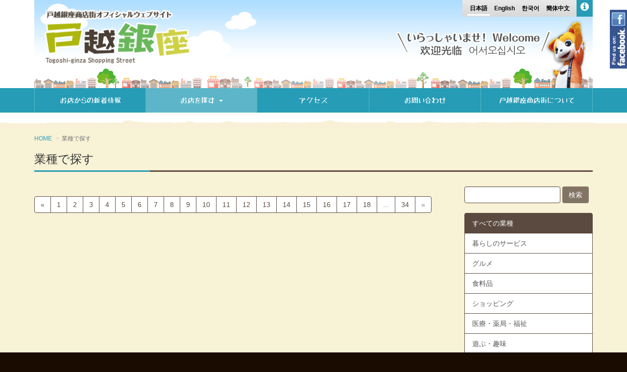

--- FILE ---
content_type: text/html; charset=UTF-8
request_url: https://www.togoshiginza.jp/shoplist?_page=35&category=&word=
body_size: 4517
content:


<!DOCTYPE html>
<html lang="ja">
  <head>
    <meta charset="UTF-8">
    <meta http-equiv="X-UA-Compatible" content="IE=edge">
    <meta name="viewport" content="width=device-width, initial-scale=1.0">
    <title>業種で探す &#8211; 戸越銀座商店街オフィシャルサイト</title>
<link rel='stylesheet' id='sdm-styles-css'  href='https://www.togoshiginza.jp/wp-content/plugins/simple-download-monitor/css/sdm_wp_styles.css?ver=5.2.21' type='text/css' media='all' />
<link rel='stylesheet' id='wp-block-library-css'  href='https://www.togoshiginza.jp/wp-includes/css/dist/block-library/style.min.css?ver=5.2.21' type='text/css' media='all' />
<link rel='stylesheet' id='bogo-css'  href='https://www.togoshiginza.jp/wp-content/plugins/bogo/includes/css/style.css?ver=3.2.1' type='text/css' media='all' />
<link rel='stylesheet' id='contact-form-7-css'  href='https://www.togoshiginza.jp/wp-content/plugins/contact-form-7/includes/css/styles.css?ver=5.1.4' type='text/css' media='all' />
<link rel='stylesheet' id='bootstrap-css'  href='//maxcdn.bootstrapcdn.com/bootstrap/3.3.7/css/bootstrap.min.css?ver=5.2.21' type='text/css' media='all' />
<link rel='stylesheet' id='fontawesome-css'  href='//maxcdn.bootstrapcdn.com/font-awesome/4.7.0/css/font-awesome.min.css?ver=5.2.21' type='text/css' media='all' />
<link rel='stylesheet' id='style-css'  href='https://www.togoshiginza.jp/wp-content/themes/togoshiginza/style.css?ver=5.2.21' type='text/css' media='all' />
<script type='text/javascript' src='//ajax.googleapis.com/ajax/libs/jquery/1.12.4/jquery.min.js?ver=1.12.4'></script>
<script type='text/javascript'>
/* <![CDATA[ */
var sdm_ajax_script = {"ajaxurl":"https:\/\/www.togoshiginza.jp\/wp-admin\/admin-ajax.php"};
/* ]]> */
</script>
<script type='text/javascript' src='https://www.togoshiginza.jp/wp-content/plugins/simple-download-monitor/js/sdm_wp_scripts.js?ver=5.2.21'></script>
<script type='text/javascript' src='//maxcdn.bootstrapcdn.com/bootstrap/3.3.7/js/bootstrap.min.js?ver=3.3.7'></script>
<script type='text/javascript' src='https://www.togoshiginza.jp/wp-content/themes/togoshiginza/js/common.js?ver=5.2.21'></script>
<link rel='https://api.w.org/' href='https://www.togoshiginza.jp/wp-json/' />
<link rel="canonical" href="https://www.togoshiginza.jp/shoplist" />
<link rel='shortlink' href='https://www.togoshiginza.jp/?p=8379' />
<link rel="alternate" type="application/json+oembed" href="https://www.togoshiginza.jp/wp-json/oembed/1.0/embed?url=https%3A%2F%2Fwww.togoshiginza.jp%2Fshoplist" />
<link rel="alternate" type="text/xml+oembed" href="https://www.togoshiginza.jp/wp-json/oembed/1.0/embed?url=https%3A%2F%2Fwww.togoshiginza.jp%2Fshoplist&#038;format=xml" />
<link rel="alternate" hreflang="zh-CN" href="https://www.togoshiginza.jp/zh/shoplist" />
<link rel="alternate" hreflang="ko-KR" href="https://www.togoshiginza.jp/ko/shoplist" />
<link rel="alternate" hreflang="en-US" href="https://www.togoshiginza.jp/en/shoplist" />
<link rel="alternate" hreflang="ja" href="https://www.togoshiginza.jp/shoplist" />

<!-- BEGIN: WP Social Bookmarking Light HEAD -->


<script>
    (function (d, s, id) {
        var js, fjs = d.getElementsByTagName(s)[0];
        if (d.getElementById(id)) return;
        js = d.createElement(s);
        js.id = id;
        js.src = "//connect.facebook.net/en_US/sdk.js#xfbml=1&version=v2.7";
        fjs.parentNode.insertBefore(js, fjs);
    }(document, 'script', 'facebook-jssdk'));
</script>

<style type="text/css">
    .wp_social_bookmarking_light{
    border: 0 !important;
    padding: 10px 0 20px 0 !important;
    margin: 0 !important;
}
.wp_social_bookmarking_light div{
    float: left !important;
    border: 0 !important;
    padding: 0 !important;
    margin: 0 5px 0px 0 !important;
    min-height: 30px !important;
    line-height: 18px !important;
    text-indent: 0 !important;
}
.wp_social_bookmarking_light img{
    border: 0 !important;
    padding: 0;
    margin: 0;
    vertical-align: top !important;
}
.wp_social_bookmarking_light_clear{
    clear: both !important;
}
#fb-root{
    display: none;
}
.wsbl_facebook_like iframe{
    max-width: none !important;
}
.wsbl_pinterest a{
    border: 0px !important;
}
</style>
<!-- END: WP Social Bookmarking Light HEAD -->
      <script>
      var _gaq = _gaq || [];
      _gaq.push(['_setAccount', 'UA-22601387-2']);
      _gaq.push(['_trackPageview']);

      (function() {
        var ga = document.createElement('script'); ga.type = 'text/javascript'; ga.async = true;
        ga.src = ('https:' == document.location.protocol ? 'https://ssl' : 'http://www') + '.google-analytics.com/ga.js';
        var s = document.getElementsByTagName('script')[0]; s.parentNode.insertBefore(ga, s);
      })();
    </script>
  </head>

  <body class="page-template-default page page-id-8379 ja">
    <header>
      <div class="container">
        <div class="masthead headerBanner">
          <div class="languageNav">
            <nav>
              <ul class="list-inline hidden-xs">
                <li class="active"><a href="https://www.togoshiginza.jp/shoplist?_page=35&category=&word=">日本語</a></li>
                <li><a href="https://www.togoshiginza.jp/en/shoplist?_page=35&category=&word=">English</a></li>
                <li><a href="https://www.togoshiginza.jp/ko/shoplist?_page=35&category=&word=">한국어</a></li>
                <li><a href="https://www.togoshiginza.jp/zh/shoplist?_page=35&category=&word=">簡体中文</a></li>
                <li class="alt" data-toggle="tooltip" data-placement="bottom" title="免責事項"><a href="#disclaimerModal" data-toggle="modal" data-target="#disclaimerModal"><i class="fa fa-info-circle"></i></a></li>
              </ul>

              <select class="form-control form-control-sm visible-xs-block languageSelector">
                <option value="https://www.togoshiginza.jp/shoplist?_page=35&category=&word=" selected>日本語</option>
                <option value="https://www.togoshiginza.jp/en/shoplist?_page=35&category=&word=">English</option>
                <option value="https://www.togoshiginza.jp/ko/shoplist?_page=35&category=&word=">한국어</option>
                <option value="https://www.togoshiginza.jp/zh/shoplist?_page=35&category=&word=">簡体中文</option>
              </select>
            </nav>
          </div>

          <h1 class="heading visible-xs-block">
            <button class="btn btn-default" data-toggle="collapse" data-target=".navbar-collapse"><i class="fa fa-bars"></i></button>
            <a class="spTitle" href="https://www.togoshiginza.jp">戸越銀座商店街</a>
          </h1>

          <h1 class="heading hidden-xs">
            <a href="https://www.togoshiginza.jp"><img src="https://www.togoshiginza.jp/wp-content/themes/togoshiginza/images/brand.png" alt="戸越銀座商店街オフィシャルウェブサイト"></a>
          </h1>

          <div class="welcomeImage hidden-xs"><img src="https://www.togoshiginza.jp/wp-content/themes/togoshiginza/images/welcome.png" alt="いらっしゃいませ"></div>
        </div>
      </div>

      <div class="globalNav navbar-collapse collapse">
        <div class="container">
          <nav>
            <ul class="nav nav-justified">
              <li class="topics"><a href="https://www.togoshiginza.jp/topics/">お店からの新着情報</a></li>
              <li class="shops dropdown">
                <a class="dropdown-toggle" data-toggle="dropdown" href="#">お店を探す <span class="caret"></span></a>
                <ul class="dropdown-menu">
                  <li><a href="https://www.togoshiginza.jp/map/">地図から探す</a></li>
                  <li><a href="https://www.togoshiginza.jp/shoplist/">業種で探す</a></li>
                </ul>
              </li>
              <li class="access"><a href="https://www.togoshiginza.jp/access/">アクセス</a></li>
              <li class="inquiry"><a href="https://www.togoshiginza.jp/inquiry/">お問い合わせ</a></li>
              <li class="about last"><a href="https://www.togoshiginza.jp/about/">戸越銀座商店街について</a></li>
              <li class="visible-xs-inline"><a href="#disclaimerModal" data-toggle="modal" data-target="#disclaimerModal">免責事項</a></li>
            </ul>
          </nav>
        </div>
      </div>
    </header>

    <div class="modal fade" id="disclaimerModal">
      <div class="modal-dialog">
        <div class="modal-content">
          <div class="modal-header">
            <h4 class="modal-title">免責事項</h4>
          </div>
          <div class="modal-body">
            当ホームページについては、自動翻訳により英語・韓国語・中国語に翻訳している内容が含まれております。日本語で書かれた記事を機械的に翻訳いたしますので、内容が必ずしも正確であるとは限りません。場合によっては本来の意味と大きく異なる結果になることもあります。このことを十分にご理解のうえ、ご利用いただきますようお願いします。          </div>
          <div class="modal-footer">
            <button type="button" class="btn btn-default" data-dismiss="modal">閉じる</button>
          </div>
        </div>
      </div>
    </div>
<div class="wrapper">
  <main id="main">
    <div class="container">
      <ol class="breadcrumb">
        <li><a href="https://www.togoshiginza.jp/">HOME</a></li>
        <li class="active">業種で探す</li>
      </ol>

      <h1 class="pageTitle"><span>業種で探す</span></h1>

      <div id="shopList">
        <div class="row">
          <div class="col-sm-3 col-sm-push-9">
            <div class="search">
              <form class="form-inline" action="">
                <div class="form-group">
                  <input type="text" class="form-control form-control-edge" name="word" value="">
                </div>
                <input type="submit" value="検索" class="btn btn-edge">
              </form>
            </div>

            <div class="list-group list-group-edge">
              <a class="list-group-item active" href="?">すべての業種</a>
                          <a class="list-group-item " href="?category=0.暮らしのサービス">暮らしのサービス</a>
                          <a class="list-group-item " href="?category=1.グルメ">グルメ</a>
                          <a class="list-group-item " href="?category=2.食料品">食料品</a>
                          <a class="list-group-item " href="?category=3.ショッピング">ショッピング</a>
                          <a class="list-group-item " href="?category=4.医療・薬局・福祉">医療・薬局・福祉</a>
                          <a class="list-group-item " href="?category=5.遊ぶ・趣味">遊ぶ・趣味</a>
                          <a class="list-group-item " href="?category=6.学び・スクール">学び・スクール</a>
                          <a class="list-group-item " href="?category=7.美容・健康・エステ">美容・健康・エステ</a>
                          <a class="list-group-item " href="?category=8.その他">その他</a>
                        </div>
          </div>

          <div class="col-sm-9 col-sm-pull-3">
            <div class="row">
                        </div>

            <ul class="pagination pagination-edge">
              <li><a href="?_page=34">&laquo;</a></li>
                          <li ><a href="?_page=1&amp;category=&amp;word=">1</a></li>
                          <li ><a href="?_page=2&amp;category=&amp;word=">2</a></li>
                          <li ><a href="?_page=3&amp;category=&amp;word=">3</a></li>
                          <li ><a href="?_page=4&amp;category=&amp;word=">4</a></li>
                          <li ><a href="?_page=5&amp;category=&amp;word=">5</a></li>
                          <li ><a href="?_page=6&amp;category=&amp;word=">6</a></li>
                          <li ><a href="?_page=7&amp;category=&amp;word=">7</a></li>
                          <li ><a href="?_page=8&amp;category=&amp;word=">8</a></li>
                          <li ><a href="?_page=9&amp;category=&amp;word=">9</a></li>
                          <li ><a href="?_page=10&amp;category=&amp;word=">10</a></li>
                          <li ><a href="?_page=11&amp;category=&amp;word=">11</a></li>
                          <li ><a href="?_page=12&amp;category=&amp;word=">12</a></li>
                          <li ><a href="?_page=13&amp;category=&amp;word=">13</a></li>
                          <li ><a href="?_page=14&amp;category=&amp;word=">14</a></li>
                          <li ><a href="?_page=15&amp;category=&amp;word=">15</a></li>
                          <li ><a href="?_page=16&amp;category=&amp;word=">16</a></li>
                          <li ><a href="?_page=17&amp;category=&amp;word=">17</a></li>
                          <li ><a href="?_page=18&amp;category=&amp;word=">18</a></li>
                          <li ><a href="?_page=19&amp;category=&amp;word=">19</a></li>
                          <li ><a href="?_page=20&amp;category=&amp;word=">20</a></li>
                          <li ><a href="?_page=21&amp;category=&amp;word=">21</a></li>
                          <li ><a href="?_page=22&amp;category=&amp;word=">22</a></li>
                          <li ><a href="?_page=23&amp;category=&amp;word=">23</a></li>
                          <li ><a href="?_page=24&amp;category=&amp;word=">24</a></li>
                          <li ><a href="?_page=25&amp;category=&amp;word=">25</a></li>
                          <li ><a href="?_page=26&amp;category=&amp;word=">26</a></li>
                          <li ><a href="?_page=27&amp;category=&amp;word=">27</a></li>
                          <li ><a href="?_page=28&amp;category=&amp;word=">28</a></li>
                          <li ><a href="?_page=29&amp;category=&amp;word=">29</a></li>
                          <li ><a href="?_page=30&amp;category=&amp;word=">30</a></li>
                          <li ><a href="?_page=31&amp;category=&amp;word=">31</a></li>
                          <li ><a href="?_page=32&amp;category=&amp;word=">32</a></li>
                          <li ><a href="?_page=33&amp;category=&amp;word=">33</a></li>
                          <li ><a href="?_page=34&amp;category=&amp;word=">34</a></li>
                          <li class="disabled"><a href="?_page=36">&raquo;</a></li>
            </ul>
          </div>
        </div>
      </div>
    </div>
  </main>
</div>

<script src="https://www.togoshiginza.jp/wp-content/themes/togoshiginza/js/responsive-paginate.js"></script>
<script>
  $(function(){
    $('.globalNav li.shops').addClass('active');

    $('.pagination').rPage();
  });

  $(window).load(function() {
    var viewportW = $(window).width();
    if (viewportW >= 768) {
      var col = 2;
      if (viewportW >= 1200) {
        col = 4;
      } else if (viewportW >= 992) {
        col = 3;
      }
      equalHeight($('.eachBox'), col);
    }
  });
</script>


<footer>
  <div class="bottomNav">
    <div class="container">
      <div class="row">
        <div class="col-sm-4">
          <h1 class="heading hidden-xs">
            <a href="https://www.togoshiginza.jp"><img src="https://www.togoshiginza.jp/wp-content/themes/togoshiginza/images/footerbrand.png" alt="戸越銀座商店街オフィシャルウェブサイト"></a>
          </h1>
        </div>

        <div class="col-sm-8">
          <div class="info">
            <nav>
              <ul class="list-inline">
                <!-- <li><a href="https://www.togoshiginza.jp">HOME</a></li> -->
                <li><a href="https://www.togoshiginza.jp/topics/">お店からの新着情報</a></li>
                <li><a href="https://www.togoshiginza.jp/map/">地図から探す</a></li>
                <!-- <li><a href="https://www.togoshiginza.jp/shoplist/">業種で探す</a></li> -->
                <li><a href="https://www.togoshiginza.jp/access/">アクセス</a></li>
                <li><a href="https://www.togoshiginza.jp/inquiry/">お問い合わせ</a></li>
                <li><a href="https://www.togoshiginza.jp/about/">戸越銀座商店街について</a></li>
                <li><a href="https://www.togoshiginza.jp/policy/">プライバシーポリシー</a></li>
              </ul>
            </nav>
          </div>
        </div>
      </div>
    </div>
  </div>

  <div class="copyright">Copyright &copy; 戸越銀座商店街連合会 All rights reserved.</div>
</footer>


<!-- BEGIN: WP Social Bookmarking Light FOOTER -->
    <script>!function(d,s,id){var js,fjs=d.getElementsByTagName(s)[0],p=/^http:/.test(d.location)?'http':'https';if(!d.getElementById(id)){js=d.createElement(s);js.id=id;js.src=p+'://platform.twitter.com/widgets.js';fjs.parentNode.insertBefore(js,fjs);}}(document, 'script', 'twitter-wjs');</script>


<!-- END: WP Social Bookmarking Light FOOTER -->
<script type='text/javascript'>
/* <![CDATA[ */
var wpcf7 = {"apiSettings":{"root":"https:\/\/www.togoshiginza.jp\/wp-json\/contact-form-7\/v1","namespace":"contact-form-7\/v1"}};
/* ]]> */
</script>
<script type='text/javascript' src='https://www.togoshiginza.jp/wp-content/plugins/contact-form-7/includes/js/scripts.js?ver=5.1.4'></script>
<script type='text/javascript' src='https://www.togoshiginza.jp/wp-includes/js/wp-embed.min.js?ver=5.2.21'></script>

<div class="facebook">
  <a href="http://www.facebook.com/togoshiginza" target="_blank"><img src="https://www.togoshiginza.jp/wp-content/themes/togoshiginza/images/facebook02.jpg"></a>
</div>

<!-- 2026/01/18 19:49:06 -->

</body>
</html>
